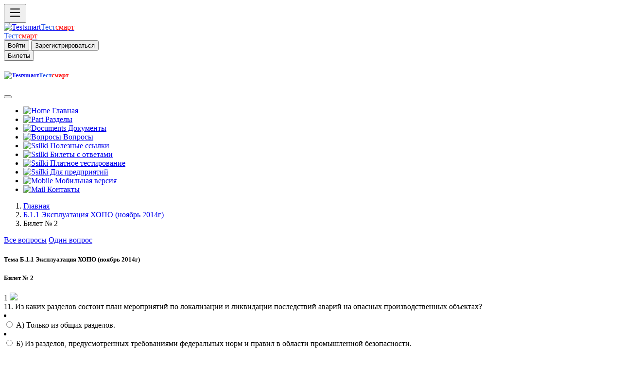

--- FILE ---
content_type: text/html; charset=UTF-8
request_url: https://testsmart.ru/oxrana/full/153/2
body_size: 8900
content:
<!doctype html>
<html><head>
<meta charset="utf-8">
<meta http-equiv="X-UA-Compatible" content="IE=edge">
<meta name="viewport" content="width=device-width, initial-scale=1">
<title>Билет 2 | Тест смарт онлайн тестирование бесплатно. Вопросы и ответы Ростехнадзора.</title>
<meta name="description" content="Из каких разделов состоит план мероприятий по локализации и ликвидации последствий аварий на опасных производственных объектах? Какие устанавливаются уровни  для стадий развития аварии?  Тест смарт онлайн тестирование бесплатно. Вопросы и ответы Ростехнадзора.">
<meta name="keywords" content="Тестирование,  Эксплуатация,  химически,  ОПО тестирование, бесплатно">
<meta name="abstract" content="Online тестирование, охрана труда, электробезопасность, промышленная безопасность.  Тест смарт онлайн тестирование для аттестации по профессии. Вопросы и ответы Ростехнадзора.">
<meta name="subject" content="Оnline тестирование. Тест смарт онлайн тестирование для аттестации по профессии. Вопросы и ответы.">
<meta http-equiv="Last-Modified" content="Mon, 03 Oct 2016 15:37:43 GMT">
<meta property="og:locale" content="ru_RU"/>
<meta property="og:type" content="article"/>
<meta property="og:title" content="Билет 2"/>
<meta property="og:description" content="Из каких разделов состоит план мероприятий по локализации и ликвидации последствий аварий на опасных производственных объектах? Какие устанавливаются уровни  для стадий развития аварии?"/>
<meta property="og:image" content=""/>
<meta property="og:url" content="https://testsmart.ru/oxrana/full/153/2"/>
<meta property="og:site_name" content="Онлайн тестирование по промышленной безопасности электробезопасности и по рабочим профессиям| Тестсмарт онлайн тестирование для аттестации по профессии. Вопросы и ответы"/>
<meta property="og:locale" content="ru_RU"/>
<meta property="og:type" content="article"/>
<meta property="og:title" content=" Билет 2"/>
<meta property="og:description" content="Из каких разделов состоит план мероприятий по локализации и ликвидации последствий аварий на опасных производственных объектах? Какие устанавливаются уровни  для стадий развития аварии?"/>
<meta property="og:image" content=""/>
<meta property="og:url" content="https://testsmart.ru/"/>
<meta property="og:site_name" content="Тестсмарт - сайт онлайн тестирования"/>
<meta name="twitter:card" content="summary">
<meta name="twitter:site" content="Автор">
<meta name="twitter:title" content="Онлайн тестирование по промышленной безопасности| Тестсмарт онлайн тестирование для аттестации по профессии. Вопросы и ответы.">
<meta name="twitter:description" content="Из каких разделов состоит план мероприятий по локализации и ликвидации последствий аварий на опасных производственных объектах? Какие устанавливаются уровни  для стадий развития аварии? Онлайн проверка знаний.">
<meta name="twitter:image" content="">
<meta itemprop="name" content="Билет 2"/>
<meta itemprop="description" content="Бесплатное тестирование по вопросам охраны труда, промышленной безопасности (тесты Ростехнадзора), электробезопасности. Онлайн проверка знаний."/>
<meta itemprop="image" content="https://testsmart.ru/apt/im/faq1.jpg"/>
<link rel="shortcut icon" href="/apt/im/favicon.svg" type="image/svg+xml">
<link rel="apple-touch-icon" sizes="57x57" href="/apt/im/apple-icon-57x57.png">
<link rel="apple-touch-icon" sizes="60x60" href="/apt/im/apple-icon-60x60.png">
<link rel="apple-touch-icon" sizes="72x72" href="/apt/im/apple-icon-72x72.png">
<link rel="apple-touch-icon" sizes="76x76" href="/apt/im/apple-icon-76x76.png">
<link rel="apple-touch-icon" sizes="114x114" href="/apt/im/apple-icon-114x114.png">
<link rel="apple-touch-icon" sizes="120x120" href="/apt/im/apple-icon-120x120.png">
<link rel="apple-touch-icon" sizes="144x144" href="/apt/im/apple-icon-144x144.png">
<link rel="apple-touch-icon" sizes="152x152" href="/apt/im/apple-icon-152x152.png">
<link rel="apple-touch-icon" sizes="180x180" href="/apt/im/apple-icon-180x180.png">
<link rel="icon" type="image/png" sizes="192x192"  href="/apt/im/android-icon-192x192.png">
<link rel="icon" type="image/png" sizes="32x32" href="/apt/im/favicon-32x32.png">
<link rel="icon" type="image/png" sizes="96x96" href="/apt/im/favicon-96x96.png">
<link rel="icon" type="image/png" sizes="16x16" href="/apt/im/favicon-16x16.png">
<link rel="manifest" href="/apt/im/manifest.json">
<link rel="manifest" href="/apt/im/yandex-manifest.json">
<link href="/apt/css/bootstrap.min.css" rel="stylesheet">
<link href="/apt/css/style.css" rel="stylesheet" type="text/css">
<!-- HTML5 shim and Respond.js for IE8 support of HTML5 elements and media queries -->
<!-- WARNING: Respond.js doesn't work if you view the page via file:// -->
<!--[if lt IE 9]>
      <script src="https://oss.maxcdn.com/html5shiv/3.7.2/html5shiv.min.js"></script>
      <script src="https://oss.maxcdn.com/respond/1.4.2/respond.min.js"></script>
    <![endif]-->
<!-- jQuery (necessary for Bootstrap's JavaScript plugins) -->
<script src="https://code.jquery.com/jquery.min.js"></script>
<!-- Include all compiled plugins (below), or include individual files as needed -->
<script src="/apt/js/bootstrap.min.js"></script>
<script>
  $(function () { 
    $("[data-toggle='tooltip']").tooltip(); 
  });

</script> 
<!-- Yandex.RTB -->
<script>window.yaContextCb=window.yaContextCb||[]</script>
<script src="https://yandex.ru/ads/system/context.js" async></script>
</head>
<body>
<div class="conteiner">
<div class="op d-flex flex-row bg-light fixed-top shadow-sm border-bottom"  tabindex="1">
<div id="logo" class="d-flex justify-content-start lkp">
<button class="btn btn-light" type="button" data-bs-toggle="offcanvas" data-bs-target="#offcanvasExample" aria-controls="offcanvasExample" ><svg xmlns="http://www.w3.org/2000/svg" width="30" height="30" fill="currentColor" class="bi bi-list" viewBox="0 0 16 16">
  <path fill-rule="evenodd" d="M2.5 12a.5.5 0 0 1 .5-.5h10a.5.5 0 0 1 0 1H3a.5.5 0 0 1-.5-.5zm0-4a.5.5 0 0 1 .5-.5h10a.5.5 0 0 1 0 1H3a.5.5 0 0 1-.5-.5zm0-4a.5.5 0 0 1 .5-.5h10a.5.5 0 0 1 0 1H3a.5.5 0 0 1-.5-.5z"/>
</svg></button>
</div>
<div class="d-flex justify-content-center ckp">
  
<div class="bdf">
  <a class="d-inline-flex link-body-emphasis text-decoration-none" href="/"><img src="/apt/im/fvh.png" class="imba" alt="Testsmart"><span class="fs-3" style="color: #1F50E8">Тест</span><span class="fs-3" style="color: #FF0000">смарт</span></a>
</div>
  <div class="fbd">
  <a class="d-inline-flex link-body-emphasis text-decoration-none" href="/"><span class="fs-5 mt-2" style="color: #1F50E8">Тест</span><span class="fs-5  mt-2" style="color: #FF0000">смарт</span></a>

</div></div>
<div class="d-flex justify-content-end rkp" >
<div id="fdn">
               <button type="submit" class="btn btn-outline-primary  text-end" data-bs-toggle="modal" data-bs-target="#enter">Войти</button>
               <button type="submit" class="btn btn-outline-primary "data-bs-toggle="modal" data-bs-target="#reg" >Зарегистрироваться</button>
        </div>
<div id="sen">
<button type="submit" class="btn btn-outline-secondary" data-bs-toggle="modal" data-bs-target="#bil">
Билеты
</button>
</div>
</div>
</div></div>
<div class="offcanvas offcanvas-start d-flex flex-column flex-shrink-0 p-3 bg-body-tertiary" tabindex="-1" id="offcanvasExample" aria-labelledby="offcanvasExampleLabel">
  <div class="offcanvas-header">
    <h5 class="offcanvas-title" id="offcanvasExampleLabel"><a class="d-inline-flex link-body-emphasis text-decoration-none" href="/"><img src="/apt/im/fvh.png" class="imba" alt="Testsmart"><span class="fs-3" style="color: #1F50E8">Тест</span><span class="fs-3" style="color: #FF0000">смарт</span></a></h5>
    <button type="button" class="btn-close" data-bs-dismiss="offcanvas" aria-label="Закрыть"></button>
  </div>
  <div class="offcanvas-body">
        <div class="nem">
        <ul class="nav nav-pills flex-column mb-auto">
          <li class="nav-item">
          <a href="/" class="nav-link link-body-emphasis fs-5"><img src="/apt/im/hm.png" width="18px" alt="Home"> Главная</a>
          </li>
          <li>
            <a href="/razdel/" class="nav-link link-body-emphasis fs-5"><img src="/apt/im/raz.png" width="18px" alt="Part"> Разделы</a>
          </li>
             <li >
            <a  href="/doc/" class="nav-link link-body-emphasis fs-5"><img src="/apt/im/doc.png" width="18px" alt="Documents"> Документы</a>
          </li>
          <li >
            <a  href="/quest/" class="nav-link link-body-emphasis fs-5"><img src="/apt/im/quest.png" width="18px" alt="Вопросы"> Вопросы</a>
          </li>          
          <li>
            <a href="/ved/" class="nav-link link-body-emphasis fs-5"><img src="/apt/im/ssil.png" width="18px" alt="Ssilki"> Полезные ссылки  </a>
          </li>       
          
             <li>
            <a href="https://my.testsmart.ru/" class="nav-link link-body-emphasis fs-5"><img src="/apt/im/bilet.png" width="18px" alt="Ssilki"> Билеты с ответами</a>
          </li>
             <li>
            <a href="https://ms.testsmart.ru/" class="nav-link link-body-emphasis fs-5"><img src="/apt/im/test.png" width="18px" alt="Ssilki"> Платное тестирование</a>
          </li>
             <li>
            <a href="https://demo.testsmart.ru/" class="nav-link link-body-emphasis fs-5"><img src="/apt/im/pred.png" width="18px" alt="Ssilki"> Для предприятий</a>
          </li>
                     <li>
          <a  href="https://ms.testsmart.ru/phone/"class="nav-link link-body-emphasis fs-5"><img src="/apt/im/phn.png" width="18px" alt="Mobile"> Мобильная версия</a>
           </li>
           <li >
            <a  href="/kontakt/" class="nav-link link-body-emphasis fs-5"><img src="/apt/im/ma.png" width="18px" alt="Mail"> Контакты</a>
          </li>
        </ul> 

  </div>
</div>
</div>
<div class="jp">

<div class="opt"></div> 

<div class="d-flex flex-row">
<div class="rww">
<div class="d-flex justify-content-start ctf">
<nav aria-label="breadcrumb">
<ol class="breadcrumb mx-5" id="gol">
  <li class="breadcrumb-item"><a href="/">Главная</a></li>
  <li class="breadcrumb-item"><a href="/oxrana/full/153">Б.1.1 Эксплуатация ХОПО (ноябрь 2014г)</a></li>
  <li class="breadcrumb-item active">Билет № 2 </li>
</ol>
</nav></div>
<div class="d-flex justify-content-end fdc" >
<div class="btn-group">
  <a href="/oxrana/full/153/2" class="btn btn-primary active"  aria-current="page">Все вопросы</a>
  <a href="/oxrana/one/153/2" class="btn btn-primary">Один вопрос</a>
</div></div></div></div>  
<div  class="conteiner mt-3">
     <div class="row my-3" >
   <div class="lmen"> </div> 
<div class="tbl">
   
<form name="test">
<div class="card ">
  <div class="card-header">

<h5><strong>
                    Тема  Б.1.1 Эксплуатация ХОПО (ноябрь 2014г)</strong> </h5>
  </div>
  
    <div class="card-header">

<h5><strong>
                      Билет № 2 </strong> </h5>
  </div><div id="lok">

 <div class="quest">
    1 <img src="/apt/im/pixel.gif" width="20" name="a1"><div itemprop="name">11. Из каких разделов состоит план мероприятий по локализации и ликвидации последствий аварий на опасных производственных объектах?</div>
</div>

<div class="ans">
    
               <li class="list-group-item">
               <div class="form-check">
     <input class="form-check-input" type="radio" name="r1" value="0" id="box" >
    <label class="form-check-label" for="box">А)	Только из общих разделов.</label>
    </div>
    </li> 
               <li class="list-group-item">
               <div class="form-check">
     <input class="form-check-input" type="radio" name="r1" value="0" id="box1" >
    <label class="form-check-label" for="box1">Б)	Из разделов, предусмотренных требованиями федеральных норм и правил в области промышленной безопасности. </label>
    </div>
    </li> 
               <li class="list-group-item">
               <div class="form-check">
     <input class="form-check-input" type="radio" name="r1" value="0" id="box2" >
    <label class="form-check-label" for="box2">В)	Из общих и специальных разделов.</label>
    </div>
    </li> 
               <li class="list-group-item">
               <div class="form-check">
     <input class="form-check-input" type="radio" name="r1" value="0" id="box3" >
    <label class="form-check-label" for="box3">Г)	Только из специальных разделов.</label>
    </div>
    </li> 
  
</div></div></div>

         <div class="card"><div id="lok">
 <div class="quest">
     <div itemscope itemtype="http://schema.org/Question">
    2 <img src="/apt/im/pixel.gif" width="20" name="a2"><div itemprop="name">12. Какие устанавливаются уровни  для стадий развития аварии?</div>
</div></div>

<div class="ans">
    
               <li class="list-group-item">
               <div class="form-check">
     <input class="form-check-input" type="radio" name="r2" value="1" id="box4" >
    <label class="form-check-label" for="box4">А)	"А", "Б" и "В".</label>
    </div>
    </li> 
               <li class="list-group-item">
               <div class="form-check">
     <input class="form-check-input" type="radio" name="r2" value="1" id="box5" >
    <label class="form-check-label" for="box5">Б)	"А", "Б", "В" и "Г".</label>
    </div>
    </li> 
               <li class="list-group-item">
               <div class="form-check">
     <input class="form-check-input" type="radio" name="r2" value="1" id="box6" >
    <label class="form-check-label" for="box6">В)	Только "А" и "Б".</label>
    </div>
    </li> 
               <li class="list-group-item">
               <div class="form-check">
     <input class="form-check-input" type="radio" name="r2" value="1" id="box7" >
    <label class="form-check-label" for="box7">Г)	"А", "Б", "В", "Г" и "Д".</label>
    </div>
    </li> 
  
  
</div></div></div>

             <div class="card"><div id="lok">
 <div class="quest">
     <div itemscope itemtype="http://schema.org/Question">
    3 <img src="/apt/im/pixel.gif" width="20" name="a3"><div itemprop="name">13. Чем характеризуется авария уровня "Б"?  </div>
</div></div>

<div class="ans">
    
               <li class="list-group-item">
               <div class="form-check">
     <input class="form-check-input" type="radio" name="r3" value="2" id="box8" >
    <label class="form-check-label" for="box8">А)	Характеризуется развитием и выходом ее поражающих факторов за пределы границ населённого пункта. </label>
    </div>
    </li> 
               <li class="list-group-item">
               <div class="form-check">
     <input class="form-check-input" type="radio" name="r3" value="2" id="box9" >
    <label class="form-check-label" for="box9">Б)	Характеризуется ее развитием в пределах одного ОПО или его составляющей.</label>
    </div>
    </li> 
               <li class="list-group-item">
               <div class="form-check">
     <input class="form-check-input" type="radio" name="r3" value="2" id="box10" >
    <label class="form-check-label" for="box10">В)	Характеризуется развитием и выходом ее поражающих факторов за пределы границ предприятия.</label>
    </div>
    </li> 
               <li class="list-group-item">
               <div class="form-check">
     <input class="form-check-input" type="radio" name="r3" value="2" id="box11" >
    <label class="form-check-label" for="box11">Г)	Характеризуется её выходом за пределы ОПО или его составляющей и развитием ее в пределах границ предприятия.</label>
    </div>
    </li> 
  
  
</div></div></div>

             <div class="card"><div id="lok">
 <div class="quest">
     <div itemscope itemtype="http://schema.org/Question">
    4 <img src="/apt/im/pixel.gif" width="20" name="a4"><div itemprop="name">14. В каких случаях производится внеочередная проверка знаний планов мероприятий по локализации и ликвидации последствий аварий на опасных производственных объектах?</div>
</div></div>

<div class="ans">
    
               <li class="list-group-item">
               <div class="form-check">
     <input class="form-check-input" type="radio" name="r4" value="3" id="box12" >
    <label class="form-check-label" for="box12">А)	Внеочередная проверка знаний плана мероприятий по локализации и ликвидации последствий аварий предусматривается только при внесении изменений в план мероприятий по локализации и ликвидации последствий аварий.</label>
    </div>
    </li> 
               <li class="list-group-item">
               <div class="form-check">
     <input class="form-check-input" type="radio" name="r4" value="3" id="box13" >
    <label class="form-check-label" for="box13">Б)	Внеочередная проверка знаний плана мероприятий по локализации и ликвидации последствий аварий предусматривается при внесении изменений в план мероприятий по локализации и ликвидации последствий аварий, при переводе работников организации на другое рабочее место в случае их неквалифицированных действий при проведении учебной тревоги, а также по предложениям территориальных органов Ростехнадзора.</label>
    </div>
    </li> 
               <li class="list-group-item">
               <div class="form-check">
     <input class="form-check-input" type="radio" name="r4" value="3" id="box14" >
    <label class="form-check-label" for="box14">В)	Внеочередная проверка знаний плана мероприятий по локализации и ликвидации последствий аварий предусматривается только по предложениям территориальных органов Ростехнадзора.</label>
    </div>
    </li> 
               <li class="list-group-item">
               <div class="form-check">
     <input class="form-check-input" type="radio" name="r4" value="3" id="box15" >
    <label class="form-check-label" for="box15">Г)	Внеочередная проверка знаний плана мероприятий по локализации и ликвидации последствий аварий предусматривается только при переводе работников организации на другое рабочее место и по предложениям территориальных органов Ростехнадзора.</label>
    </div>
    </li> 
  
  
</div></div></div>

             <div class="card"><div id="lok">
 <div class="quest">
     <div itemscope itemtype="http://schema.org/Question">
    5 <img src="/apt/im/pixel.gif" width="20" name="a5"><div itemprop="name">15. Куда передаётся оперативное сообщение об аварии или инциденте?</div>
</div></div>

<div class="ans">
    
               <li class="list-group-item">
               <div class="form-check">
     <input class="form-check-input" type="radio" name="r5" value="4" id="box16" >
    <label class="form-check-label" for="box16">А)	Только в страховую компанию, с которой заключен договор обязательного страхования гражданской ответственности в соответствии с законодательством Российской Федерации об обязательном страховании гражданской ответственности владельца опасного объекта за причинение вреда в результате аварии, инцидента на опасном объекте.</label>
    </div>
    </li> 
               <li class="list-group-item">
               <div class="form-check">
     <input class="form-check-input" type="radio" name="r5" value="4" id="box17" >
    <label class="form-check-label" for="box17">Б)	Только в соответствующий орган прокуратуры.</label>
    </div>
    </li> 
               <li class="list-group-item">
               <div class="form-check">
     <input class="form-check-input" type="radio" name="r5" value="4" id="box18" >
    <label class="form-check-label" for="box18">В)	Только в территориальный орган Ростехнадзора, осуществляющий надзор за объектом, либо в территориальный орган Ростехнадзора, на территории деятельности которого произошла авария, инцидент (при временной регистрации передвижных технических устройств (кранов, подъемников (вышек), передвижных котельных, цистерн, вагонов, локомотивов, автомобилей и т.п.).</label>
    </div>
    </li> 
               <li class="list-group-item">
               <div class="form-check">
     <input class="form-check-input" type="radio" name="r5" value="4" id="box19" >
    <label class="form-check-label" for="box19">Г)	Только в вышестоящий орган или организацию (при наличии таковых), а также в профсоюзную организацию.</label>
    </div>
    </li> 
               <li class="list-group-item">
               <div class="form-check">
     <input class="form-check-input" type="radio" name="r5" value="4" id="box20" >
    <label class="form-check-label" for="box20">Д)	Только в орган местного самоуправления и в государственную инспекцию труда по субъекту Российской Федерации.</label>
    </div>
    </li> 
               <li class="list-group-item">
               <div class="form-check">
     <input class="form-check-input" type="radio" name="r5" value="4" id="box21" >
    <label class="form-check-label" for="box21">Е)	Во все перечисленные организации. </label>
    </div>
    </li> 
  
  
</div></div></div>

             <div class="card"><div id="lok">
 <div class="quest">
     <div itemscope itemtype="http://schema.org/Question">
    6 <img src="/apt/im/pixel.gif" width="20" name="a6"><div itemprop="name">16. В течение какого срока должен быть составлен акт технического расследования причин аварии на опасных производственных объектах?</div>
</div></div>

<div class="ans">
    
               <li class="list-group-item">
               <div class="form-check">
     <input class="form-check-input" type="radio" name="r6" value="5" id="box22" >
    <label class="form-check-label" for="box22">А)	10 рабочих дней.</label>
    </div>
    </li> 
               <li class="list-group-item">
               <div class="form-check">
     <input class="form-check-input" type="radio" name="r6" value="5" id="box23" >
    <label class="form-check-label" for="box23">Б)	15 рабочих дней.</label>
    </div>
    </li> 
               <li class="list-group-item">
               <div class="form-check">
     <input class="form-check-input" type="radio" name="r6" value="5" id="box24" >
    <label class="form-check-label" for="box24">В)	20 рабочих дней.</label>
    </div>
    </li> 
               <li class="list-group-item">
               <div class="form-check">
     <input class="form-check-input" type="radio" name="r6" value="5" id="box25" >
    <label class="form-check-label" for="box25">Г)	30 рабочих дней. </label>
    </div>
    </li> 
  
  
</div></div></div>

             <div class="card"><div id="lok">
 <div class="quest">
     <div itemscope itemtype="http://schema.org/Question">
    7 <img src="/apt/im/pixel.gif" width="20" name="a7"><div itemprop="name">17. Кто осуществляет финансирование расходов на техническое расследование причин аварии?</div>
</div></div>

<div class="ans">
    
               <li class="list-group-item">
               <div class="form-check">
     <input class="form-check-input" type="radio" name="r7" value="6" id="box26" >
    <label class="form-check-label" for="box26">А)	Орган местного самоуправления.</label>
    </div>
    </li> 
               <li class="list-group-item">
               <div class="form-check">
     <input class="form-check-input" type="radio" name="r7" value="6" id="box27" >
    <label class="form-check-label" for="box27">Б)	Организация, эксплуатирующая опасный производственный объект, на котором произошла авария.</label>
    </div>
    </li> 
               <li class="list-group-item">
               <div class="form-check">
     <input class="form-check-input" type="radio" name="r7" value="6" id="box28" >
    <label class="form-check-label" for="box28">В)	Вышестоящий орган или организация.</label>
    </div>
    </li> 
               <li class="list-group-item">
               <div class="form-check">
     <input class="form-check-input" type="radio" name="r7" value="6" id="box29" >
    <label class="form-check-label" for="box29">Г)	Страховая компания.</label>
    </div>
    </li> 
  
  
</div></div></div>

             <div class="card"><div id="lok">
 <div class="quest">
     <div itemscope itemtype="http://schema.org/Question">
    8 <img src="/apt/im/pixel.gif" width="20" name="a8"><div itemprop="name">18. Какие ограничения накладываются на работников производств электролитического водорода?</div>
</div></div>

<div class="ans">
    
               <li class="list-group-item">
               <div class="form-check">
     <input class="form-check-input" type="radio" name="r8" value="7" id="box30" >
    <label class="form-check-label" for="box30">А)	Запрещается входить на объекты в обуви с железными набойками или гвоздями, а также в одежде, способной накапливать заряды статического электричества.</label>
    </div>
    </li> 
               <li class="list-group-item">
               <div class="form-check">
     <input class="form-check-input" type="radio" name="r8" value="7" id="box31" >
    <label class="form-check-label" for="box31">Б)	 Запрещается входить на объекты в антивибрационной спецобуви, а также в перчатках с защитными прокладками.</label>
    </div>
    </li> 
               <li class="list-group-item">
               <div class="form-check">
     <input class="form-check-input" type="radio" name="r8" value="7" id="box32" >
    <label class="form-check-label" for="box32">В)	 Запрещается входить на объекты в диэлектрических сапогах, а также в диэлектрических перчатках.</label>
    </div>
    </li> 
               <li class="list-group-item">
               <div class="form-check">
     <input class="form-check-input" type="radio" name="r8" value="7" id="box33" >
    <label class="form-check-label" for="box33">Г)	Не регламентируется.</label>
    </div>
    </li> 
  
  
</div></div></div>

             <div class="card"><div id="lok">
 <div class="quest">
     <div itemscope itemtype="http://schema.org/Question">
    9 <img src="/apt/im/pixel.gif" width="20" name="a9"><div itemprop="name">19. На каком расстоянии друг от друга допускается располагать водородные и кислородные ресиверы?</div>
</div></div>

<div class="ans">
    
               <li class="list-group-item">
               <div class="form-check">
     <input class="form-check-input" type="radio" name="r9" value="8" id="box34" >
    <label class="form-check-label" for="box34">А)	Не менее 15,0 м.</label>
    </div>
    </li> 
               <li class="list-group-item">
               <div class="form-check">
     <input class="form-check-input" type="radio" name="r9" value="8" id="box35" >
    <label class="form-check-label" for="box35">Б)	Не менее 25,0 м.</label>
    </div>
    </li> 
               <li class="list-group-item">
               <div class="form-check">
     <input class="form-check-input" type="radio" name="r9" value="8" id="box36" >
    <label class="form-check-label" for="box36">В)	Не менее 20,0 м.</label>
    </div>
    </li> 
               <li class="list-group-item">
               <div class="form-check">
     <input class="form-check-input" type="radio" name="r9" value="8" id="box37" >
    <label class="form-check-label" for="box37">Г)	Не менее 10,0 м.</label>
    </div>
    </li> 
  
  
</div></div></div>

             <div class="card"><div id="lok">
 <div class="quest">
     <div itemscope itemtype="http://schema.org/Question">
    10 <img src="/apt/im/pixel.gif" width="20" name="a10"><div itemprop="name">20. Какой должна быть степень огнестойкости зданий с производством и обращением электролитического водорода?</div>
</div></div>

<div class="ans">
    
               <li class="list-group-item">
               <div class="form-check">
     <input class="form-check-input" type="radio" name="r10" value="9" id="box38" >
    <label class="form-check-label" for="box38">А)	Не ниже I.</label>
    </div>
    </li> 
               <li class="list-group-item">
               <div class="form-check">
     <input class="form-check-input" type="radio" name="r10" value="9" id="box39" >
    <label class="form-check-label" for="box39">Б)	III.</label>
    </div>
    </li> 
               <li class="list-group-item">
               <div class="form-check">
     <input class="form-check-input" type="radio" name="r10" value="9" id="box40" >
    <label class="form-check-label" for="box40">В)	Не ниже II.</label>
    </div>
    </li> 
               <li class="list-group-item">
               <div class="form-check">
     <input class="form-check-input" type="radio" name="r10" value="9" id="box41" >
    <label class="form-check-label" for="box41">Г)	IV.</label>
    </div>
    </li> 
  
  
</div></div></div>

            
</form></div> <div class="rmenn">

 <a class="btn btn-outline-primary m-1" id="knp" href="/oxrana/full/153/1/">Билет 1</a> <a class="btn btn-outline-primary m-1" id="knp" href="/oxrana/full/153/2/">Билет 2</a> <a class="btn btn-outline-primary m-1" id="knp" href="/oxrana/full/153/3/">Билет 3</a> <a class="btn btn-outline-primary m-1" id="knp" href="/oxrana/full/153/4/">Билет 4</a> <a class="btn btn-outline-primary m-1" id="knp" href="/oxrana/full/153/5/">Билет 5</a> <a class="btn btn-outline-primary m-1" id="knp" href="/oxrana/full/153/6/">Билет 6</a> <a class="btn btn-outline-primary m-1" id="knp" href="/oxrana/full/153/7/">Билет 7</a> <a class="btn btn-outline-primary m-1" id="knp" href="/oxrana/full/153/8/">Билет 8</a> <a class="btn btn-outline-primary m-1" id="knp" href="/oxrana/full/153/9/">Билет 9</a> <a class="btn btn-outline-primary m-1" id="knp" href="/oxrana/full/153/10/">Билет 10</a> <a class="btn btn-outline-primary m-1" id="knp" href="/oxrana/full/153/11/">Билет 11</a> <a class="btn btn-outline-primary m-1" id="knp" href="/oxrana/full/153/12/">Билет 12</a> <a class="btn btn-outline-primary m-1" id="knp" href="/oxrana/full/153/13/">Билет 13</a> <a class="btn btn-outline-primary m-1" id="knp" href="/oxrana/full/153/14/">Билет 14</a> <a class="btn btn-outline-primary m-1" id="knp" href="/oxrana/full/153/15/">Билет 15</a> <a class="btn btn-outline-primary m-1" id="knp" href="/oxrana/full/153/16/">Билет 16</a> <a class="btn btn-outline-primary m-1" id="knp" href="/oxrana/full/153/17/">Билет 17</a> <a class="btn btn-outline-primary m-1" id="knp" href="/oxrana/full/153/18/">Билет 18</a> <a class="btn btn-outline-primary m-1" id="knp" href="/oxrana/full/153/19/">Билет 19</a> <a class="btn btn-outline-primary m-1" id="knp" href="/oxrana/full/153/20/">Билет 20</a>              
</div> 
<div  class="conteiner">
     <div class="row my-3">
 <div class="lmen"></div>  
<div class="tbl">
<div class="card p-3">
<form name="res">
    <input type="hidden" name="test" value="Билет 2">
    <input type="hidden" name="regname" value="">
    <input type="hidden" name="score" value="">
    <input type="hidden" name="attempt" value="">  
    <div align="center">
       <div style="margin:30px;width:30%;"> <input class="btn btn-primary center-block btn-lg"  type="button" value="Отвечаю" onClick="check();result()" name="but"></div>
      <a href="https://my.testsmart.ru/bilet/153" target="_blank" class="btn btn-primary btn-lg m-2" type="button">Билеты с ответами</a></div><p>&nbsp;</p>            

       <div class="input-group"><textarea name="mark" class="form-control" cols="30" rows="7"  readonly></textarea></div>

  </div>
</form></div></div> 
<script type="text/JavaScript" language="JavaScript" >
var ans0 = new Array('0010','1000','0001','0100','000001','0100','0100','1000','0001','0010');
var ball = new Array(1);

testName = 'Билет 2';
showCorrWrong = true;
maxAttempts = 1;
startDoc = testName;
testDoc = testName+'1';

imgYes = new Image;
imgNo = new Image;
imgYes.src = '/apt/im/yes.png';
imgNo.src = '/apt/im/no.png';

regname='';
score=0;
score0=0;
attempt=0;  
      </script>
   <script type="text/JavaScript" language="JavaScript" src="/apt/jjs/sPage.js"></script>
</div>
 <div class="rment">

 <a class="btn btn-outline-primary m-1" id="knp" href="/oxrana/full/153/1/">Билет 1</a> <a class="btn btn-outline-primary m-1" id="knp" href="/oxrana/full/153/2/">Билет 2</a> <a class="btn btn-outline-primary m-1" id="knp" href="/oxrana/full/153/3/">Билет 3</a> <a class="btn btn-outline-primary m-1" id="knp" href="/oxrana/full/153/4/">Билет 4</a> <a class="btn btn-outline-primary m-1" id="knp" href="/oxrana/full/153/5/">Билет 5</a> <a class="btn btn-outline-primary m-1" id="knp" href="/oxrana/full/153/6/">Билет 6</a> <a class="btn btn-outline-primary m-1" id="knp" href="/oxrana/full/153/7/">Билет 7</a> <a class="btn btn-outline-primary m-1" id="knp" href="/oxrana/full/153/8/">Билет 8</a> <a class="btn btn-outline-primary m-1" id="knp" href="/oxrana/full/153/9/">Билет 9</a> <a class="btn btn-outline-primary m-1" id="knp" href="/oxrana/full/153/10/">Билет 10</a> <a class="btn btn-outline-primary m-1" id="knp" href="/oxrana/full/153/11/">Билет 11</a> <a class="btn btn-outline-primary m-1" id="knp" href="/oxrana/full/153/12/">Билет 12</a> <a class="btn btn-outline-primary m-1" id="knp" href="/oxrana/full/153/13/">Билет 13</a> <a class="btn btn-outline-primary m-1" id="knp" href="/oxrana/full/153/14/">Билет 14</a> <a class="btn btn-outline-primary m-1" id="knp" href="/oxrana/full/153/15/">Билет 15</a> <a class="btn btn-outline-primary m-1" id="knp" href="/oxrana/full/153/16/">Билет 16</a> <a class="btn btn-outline-primary m-1" id="knp" href="/oxrana/full/153/17/">Билет 17</a> <a class="btn btn-outline-primary m-1" id="knp" href="/oxrana/full/153/18/">Билет 18</a> <a class="btn btn-outline-primary m-1" id="knp" href="/oxrana/full/153/19/">Билет 19</a> <a class="btn btn-outline-primary m-1" id="knp" href="/oxrana/full/153/20/">Билет 20</a>              
</div> 
<div class="modal fade" id="bil" tabindex="-1" aria-labelledby="bilLabel" aria-hidden="true">
  <div class="modal-dialog">
    <div class="modal-content">
      <div class="modal-header">
        <h1 class="modal-title fs-5" id="r">Вход</h1>
        <button type="button" class="btn-close" data-bs-dismiss="modal" aria-label="Закрыть"></button>
      </div>
      <div class="modal-body">
       <a class="btn btn-outline-primary m-1" id="knp" href="/oxrana/full/153/1/">Билет 1</a> <a class="btn btn-outline-primary m-1" id="knp" href="/oxrana/full/153/2/">Билет 2</a> <a class="btn btn-outline-primary m-1" id="knp" href="/oxrana/full/153/3/">Билет 3</a> <a class="btn btn-outline-primary m-1" id="knp" href="/oxrana/full/153/4/">Билет 4</a> <a class="btn btn-outline-primary m-1" id="knp" href="/oxrana/full/153/5/">Билет 5</a> <a class="btn btn-outline-primary m-1" id="knp" href="/oxrana/full/153/6/">Билет 6</a> <a class="btn btn-outline-primary m-1" id="knp" href="/oxrana/full/153/7/">Билет 7</a> <a class="btn btn-outline-primary m-1" id="knp" href="/oxrana/full/153/8/">Билет 8</a> <a class="btn btn-outline-primary m-1" id="knp" href="/oxrana/full/153/9/">Билет 9</a> <a class="btn btn-outline-primary m-1" id="knp" href="/oxrana/full/153/10/">Билет 10</a> <a class="btn btn-outline-primary m-1" id="knp" href="/oxrana/full/153/11/">Билет 11</a> <a class="btn btn-outline-primary m-1" id="knp" href="/oxrana/full/153/12/">Билет 12</a> <a class="btn btn-outline-primary m-1" id="knp" href="/oxrana/full/153/13/">Билет 13</a> <a class="btn btn-outline-primary m-1" id="knp" href="/oxrana/full/153/14/">Билет 14</a> <a class="btn btn-outline-primary m-1" id="knp" href="/oxrana/full/153/15/">Билет 15</a> <a class="btn btn-outline-primary m-1" id="knp" href="/oxrana/full/153/16/">Билет 16</a> <a class="btn btn-outline-primary m-1" id="knp" href="/oxrana/full/153/17/">Билет 17</a> <a class="btn btn-outline-primary m-1" id="knp" href="/oxrana/full/153/18/">Билет 18</a> <a class="btn btn-outline-primary m-1" id="knp" href="/oxrana/full/153/19/">Билет 19</a> <a class="btn btn-outline-primary m-1" id="knp" href="/oxrana/full/153/20/">Билет 20</a>

      </div>

    </div>
  </div>
</div>
</div>
<div class="container m-5" id="footer">
  <footer class="row row-cols-1 row-cols-sm-2 row-cols-md-5 py-5 my-5 border-top" id="footer">
    <div class="col mb-3">
      <a href="/" class="d-flex align-items-center mb-3 link-body-emphasis text-decoration-none">
        <svg class="bi me-2" width="40" height="32"><use xlink:href="#bootstrap"></use></svg>
      </a>
      <p class="text-body-secondary">© 2011-2026 All Rights Reserved.</p>
    </div>

    <div class="col mb-3">

    </div>

   <div class="col mb-3">
      <h5>Разделы</h5>
      <ul class="nav flex-column">
        <li class="nav-item mb-2"><a href="/" class="nav-link p-0 text-body-secondary">Главная</a></li>
        <li class="nav-item mb-2"><a href="/razdel/" class="nav-link p-0 text-body-secondary">Разделы</a></li>
        <li class="nav-item mb-2"><a href="/doc/" class="nav-link p-0 text-body-secondary">Документы</a></li>
        
        <li class="nav-item mb-2"><a href="/kontakt/" class="nav-link p-0 text-body-secondary">Контакты</a></li>
      </ul>
    </div>

    <div class="col mb-3">
      <h5>Сервисы</h5>
      <ul class="nav flex-column">
        <li class="nav-item mb-2"><a href="https://demo.testsmart.ru/" class="nav-link p-0 text-body-secondary">Для предприятий</a></li>
        <li class="nav-item mb-2"><a href="https://my.testsmart.ru/" class="nav-link p-0 text-body-secondary">Магазин</a></li>
        <li class="nav-item mb-2"><a href="https://mss.testsmart.ru/" class="nav-link p-0 text-body-secondary">Тестирование</a></li>
        <li class="nav-item mb-2"><a href="/ved/" class="nav-link p-0 text-body-secondary">Инструкции</a></li>
       
      </ul>
    </div>

    <div class="col mb-3">
      <h5>Полезные ссылки</h5>
      <ul class="nav flex-column">
        <li class="nav-item mb-2"><a href="https://gosnadzor.ru/" class="nav-link p-0 text-body-secondary">Ростехназор</a></li>
        <li class="nav-item mb-2"><a href="https://eisot.rosmintrud.ru/" class="nav-link p-0 text-body-secondary">Минтруда</a></li>
        <li class="nav-item mb-2"><a href="https://rostransnadzor.gov.ru/" class="nav-link p-0 text-body-secondary">Минтранспорта</a></li>
        <li class="nav-item mb-2"><a href="http://pravo.gov.ru/" class="nav-link p-0 text-body-secondary">Портал документов</a></li>
        <li class="nav-item mb-2"><a href="https://mchs.gov.ru" class="nav-link p-0 text-body-secondary">МЧС</a></li>
      </ul>
    </div>

  </footer>
</div>  
<footer class="container col my-5" id="foott">
        <p>Copyright © 2011-2026 All Rights Reserved. Template by <a href="https://www.crazyjoe.ru/">"Crazy Joe"</a></p>
      </footer>
    <div style="display:none"> <!--LiveInternet counter--><a href="https://www.liveinternet.ru/click"
target="_blank"><img id="licnt6E1A" width="88" height="15" style="border:0" 
title="LiveInternet: показано число посетителей за сегодня"
src="[data-uri]"
alt=""/></a><script>(function(d,s){d.getElementById("licnt6E1A").src=
"https://counter.yadro.ru/hit?t26.6;r"+escape(d.referrer)+
((typeof(s)=="undefined")?"":";s"+s.width+"*"+s.height+"*"+
(s.colorDepth?s.colorDepth:s.pixelDepth))+";u"+escape(d.URL)+
";h"+escape(d.title.substring(0,150))+";"+Math.random()})
(document,screen)</script><!--/LiveInternet-->
<!-- Yandex.Metrika informer -->
<a href="https://metrika.yandex.ru/stat/?id=21637411&amp;from=informer"
target="_blank" rel="nofollow"><img src="https://informer.yandex.ru/informer/21637411/3_1_FFFFFFFF_EFEFEFFF_0_pageviews"
style="width:88px; height:31px; border:0;" alt="Яндекс.Метрика" title="Яндекс.Метрика: данные за сегодня (просмотры, визиты и уникальные посетители)" class="ym-advanced-informer" data-cid="21637411" data-lang="ru" /></a>
<!-- /Yandex.Metrika informer -->

<!-- Yandex.Metrika counter -->
<script type="text/javascript" >
   (function(m,e,t,r,i,k,a){m[i]=m[i]||function(){(m[i].a=m[i].a||[]).push(arguments)};
   m[i].l=1*new Date();
   for (var j = 0; j < document.scripts.length; j++) {if (document.scripts[j].src === r) { return; }}
   k=e.createElement(t),a=e.getElementsByTagName(t)[0],k.async=1,k.src=r,a.parentNode.insertBefore(k,a)})
   (window, document, "script", "https://mc.yandex.ru/metrika/tag.js", "ym");

   ym(21637411, "init", {
        clickmap:true,
        trackLinks:true,
        accurateTrackBounce:true
   });
</script>
<noscript><div><img src="https://mc.yandex.ru/watch/21637411" style="position:absolute; left:-9999px;" alt="" /></div></noscript>
<!-- /Yandex.Metrika counter -->
</div>
</body>
</html>
<div class="modal fade" id="enter" tabindex="-1" aria-labelledby="enterLabel" aria-hidden="true">
  <div class="modal-dialog">
    <div class="modal-content">
      <div class="modal-header">
        <h1 class="modal-title fs-5" id="r">Вход</h1>
        <button type="button" class="btn-close" data-bs-dismiss="modal" aria-label="Закрыть"></button>
      </div>
      <div class="modal-body">
        <form>
  <div class="row mb-3">
    <label for="inputEmail3" class="col-sm-2 col-form-label">Эл. почта</label>
    <div class="col-sm-10">
      <input type="email" class="form-control" id="inputEmail3">
    </div>
  </div>
  <div class="row mb-3">
    <label for="inputPassword3" class="col-sm-2 col-form-label">Пароль</label>
    <div class="col-sm-10">
      <input type="password" class="form-control" id="inputPassword3">
    </div>
  </div>

  <div class="row mb-3">
    <div class="col-sm-10 offset-sm-2">
      <div class="form-check">
        <input class="form-check-input" type="checkbox" id="gridCheck1">
        <label class="form-check-label" for="gridCheck1">
          Запомнить меня
        </label>
      </div>
     
    </div>
  </div>
  <button type="submit" class="btn btn-primary">Войти</button>
</form>
<div class="input-group-text m-2" id="btnGroupAddon1"><a href="/reg/">Регистрация.</a></div>
      </div>

    </div>
  </div>
</div>
<div class="modal fade" id="bil" tabindex="-1" aria-labelledby="bilLabel" aria-hidden="true">
  <div class="modal-dialog">
    <div class="modal-content">
      <div class="modal-header">
        <h1 class="modal-title fs-5" id="r">Билеты</h1>
        <button type="button" class="btn-close" data-bs-dismiss="modal" aria-label="Закрыть"></button>
      </div>
      <div class="modal-body">
        <a class="btn btn-outline-primary m-1" id="knp" href="/oxrana/full/153/1/">Билет 1</a> <a class="btn btn-outline-primary m-1" id="knp" href="/oxrana/full/153/2/">Билет 2</a> <a class="btn btn-outline-primary m-1" id="knp" href="/oxrana/full/153/3/">Билет 3</a> <a class="btn btn-outline-primary m-1" id="knp" href="/oxrana/full/153/4/">Билет 4</a> <a class="btn btn-outline-primary m-1" id="knp" href="/oxrana/full/153/5/">Билет 5</a> <a class="btn btn-outline-primary m-1" id="knp" href="/oxrana/full/153/6/">Билет 6</a> <a class="btn btn-outline-primary m-1" id="knp" href="/oxrana/full/153/7/">Билет 7</a> <a class="btn btn-outline-primary m-1" id="knp" href="/oxrana/full/153/8/">Билет 8</a> <a class="btn btn-outline-primary m-1" id="knp" href="/oxrana/full/153/9/">Билет 9</a> <a class="btn btn-outline-primary m-1" id="knp" href="/oxrana/full/153/10/">Билет 10</a> <a class="btn btn-outline-primary m-1" id="knp" href="/oxrana/full/153/11/">Билет 11</a> <a class="btn btn-outline-primary m-1" id="knp" href="/oxrana/full/153/12/">Билет 12</a> <a class="btn btn-outline-primary m-1" id="knp" href="/oxrana/full/153/13/">Билет 13</a> <a class="btn btn-outline-primary m-1" id="knp" href="/oxrana/full/153/14/">Билет 14</a> <a class="btn btn-outline-primary m-1" id="knp" href="/oxrana/full/153/15/">Билет 15</a> <a class="btn btn-outline-primary m-1" id="knp" href="/oxrana/full/153/16/">Билет 16</a> <a class="btn btn-outline-primary m-1" id="knp" href="/oxrana/full/153/17/">Билет 17</a> <a class="btn btn-outline-primary m-1" id="knp" href="/oxrana/full/153/18/">Билет 18</a> <a class="btn btn-outline-primary m-1" id="knp" href="/oxrana/full/153/19/">Билет 19</a> <a class="btn btn-outline-primary m-1" id="knp" href="/oxrana/full/153/20/">Билет 20</a>
      </div>

    </div>
  </div>
</div>
<div class="modal fade" id="reg" tabindex="-1" aria-labelledby="regLabel" aria-hidden="true">
  <div class="modal-dialog">
    <div class="modal-content">
      <div class="modal-header">
        <h1 class="modal-title fs-5" id="regLabel">Регистрация</h1>
        <button type="button" class="btn-close" data-bs-dismiss="modal" aria-label="Закрыть"></button>
      </div>
      <div class="modal-body">
<p>&nbsp;</p>
    <div class="card">
    <div class="card-header">
     <h5 align="center">Регистрация в системе</h5>
     </div>
 <p>&nbsp;</p>
<div id="ent"><form method="post">
  <div class="input-group-text" id="btnGroupAddon1">Заполните поля</div>
   <br>
<div class="input-group">
  <div class="input-group-text" id="btnGroupAddon1">Логин:</div>
  <input class="form-control" name="login" placeholder="Логин" type="text">
</div>
 <br>
 <div class="input-group">
  <div class="input-group-text" id="btnGroupAddon1">Пароль:</div>
  <input name="password" class="form-control" placeholder="Пароль" type="password">
</div> 
<br>
<div class="input-group">
  <div class="input-group-text" id="btnGroupAddon1">E-mail:</div>
  <input class="form-control" name="email" placeholder="E-mail" type="text">
</div>
 <p>&nbsp;</p>
 <button type="submit" name="submit" value="Зарегистрироваться" class="btn btn-primary btn-block ">Зарегистрироваться</button><p>&nbsp;</p>
<div class="input-group">
      <div class="input-group-text" id="btnGroupAddon1">
        <input name="save" value="1" type="checkbox">
      </div><div class="input-group-text" id="btnGroupAddon1">Оповещать о новостях.</div>
      <div class="input-group-text" id="btnGroupAddon1"><a href="/enter/">Войти.</a></div> 
</div> <p>&nbsp;</p>

   
</form>
</div>
</div>
  </div></div></div> 

<div class="modal fade" id="bil" tabindex="-1" aria-labelledby="bilLabel" aria-hidden="true">
  <div class="modal-dialog">
    <div class="modal-content">
      <div class="modal-header">
        <h1 class="modal-title fs-5" id="r">Вход</h1>
        <button type="button" class="btn-close" data-bs-dismiss="modal" aria-label="Закрыть"></button>
      </div>
      <div class="modal-body">
       <a class="btn btn-outline-primary m-1" id="knp" href="/oxrana/full/153/1/">Билет 1</a> <a class="btn btn-outline-primary m-1" id="knp" href="/oxrana/full/153/2/">Билет 2</a> <a class="btn btn-outline-primary m-1" id="knp" href="/oxrana/full/153/3/">Билет 3</a> <a class="btn btn-outline-primary m-1" id="knp" href="/oxrana/full/153/4/">Билет 4</a> <a class="btn btn-outline-primary m-1" id="knp" href="/oxrana/full/153/5/">Билет 5</a> <a class="btn btn-outline-primary m-1" id="knp" href="/oxrana/full/153/6/">Билет 6</a> <a class="btn btn-outline-primary m-1" id="knp" href="/oxrana/full/153/7/">Билет 7</a> <a class="btn btn-outline-primary m-1" id="knp" href="/oxrana/full/153/8/">Билет 8</a> <a class="btn btn-outline-primary m-1" id="knp" href="/oxrana/full/153/9/">Билет 9</a> <a class="btn btn-outline-primary m-1" id="knp" href="/oxrana/full/153/10/">Билет 10</a> <a class="btn btn-outline-primary m-1" id="knp" href="/oxrana/full/153/11/">Билет 11</a> <a class="btn btn-outline-primary m-1" id="knp" href="/oxrana/full/153/12/">Билет 12</a> <a class="btn btn-outline-primary m-1" id="knp" href="/oxrana/full/153/13/">Билет 13</a> <a class="btn btn-outline-primary m-1" id="knp" href="/oxrana/full/153/14/">Билет 14</a> <a class="btn btn-outline-primary m-1" id="knp" href="/oxrana/full/153/15/">Билет 15</a> <a class="btn btn-outline-primary m-1" id="knp" href="/oxrana/full/153/16/">Билет 16</a> <a class="btn btn-outline-primary m-1" id="knp" href="/oxrana/full/153/17/">Билет 17</a> <a class="btn btn-outline-primary m-1" id="knp" href="/oxrana/full/153/18/">Билет 18</a> <a class="btn btn-outline-primary m-1" id="knp" href="/oxrana/full/153/19/">Билет 19</a> <a class="btn btn-outline-primary m-1" id="knp" href="/oxrana/full/153/20/">Билет 20</a>

      </div>

    </div>
  </div>
</div>     

